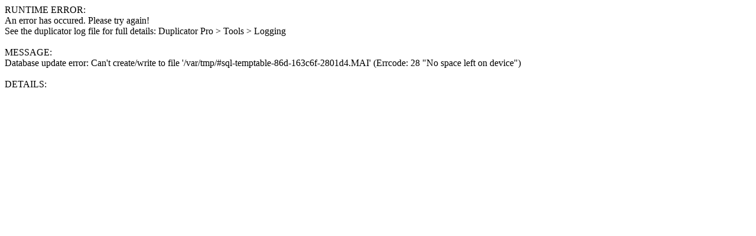

--- FILE ---
content_type: text/html; charset=UTF-8
request_url: https://mikrofwno.gr/2015/05/se-xechasa-olokenourgio-video-apo-ton-stelio-legaki/stelios-legakis-se-ksexasa-video-mikrofwno-2/
body_size: 142
content:
RUNTIME ERROR:<br />An error has occured. Please try again!<br />See the duplicator log file for full details: Duplicator Pro &gt; Tools &gt; Logging<br /><br />MESSAGE:<br /> Database update error: Can't create/write to file '/var/tmp/#sql-temptable-86d-163c6f-2801d4.MAI' (Errcode: 28 "No space left on device") <br /><br />DETAILS:  <br />